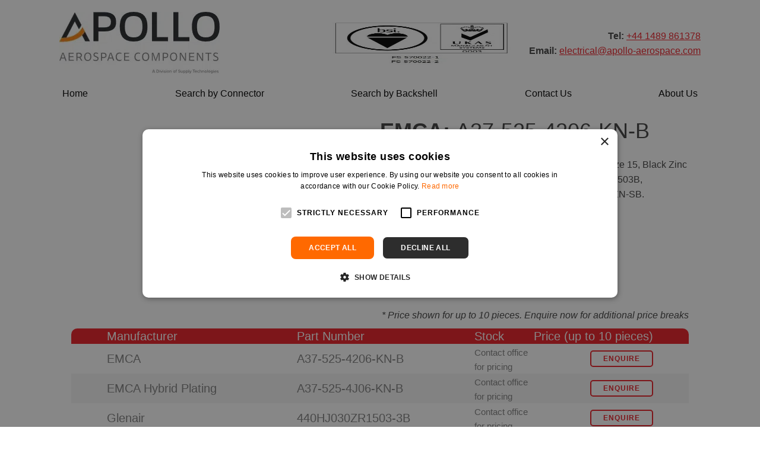

--- FILE ---
content_type: text/html; charset=utf-8
request_url: https://www.google.com/recaptcha/api2/anchor?ar=1&k=6LdvIt4cAAAAAIxPky6yU21FMVEsVLq5h-Fyj2Pk&co=aHR0cHM6Ly93d3cuY29ubmVjdG9yYmFja3NoZWxscy5jb206NDQz&hl=en&v=PoyoqOPhxBO7pBk68S4YbpHZ&theme=light&size=normal&anchor-ms=20000&execute-ms=30000&cb=ukelarr08qu0
body_size: 49499
content:
<!DOCTYPE HTML><html dir="ltr" lang="en"><head><meta http-equiv="Content-Type" content="text/html; charset=UTF-8">
<meta http-equiv="X-UA-Compatible" content="IE=edge">
<title>reCAPTCHA</title>
<style type="text/css">
/* cyrillic-ext */
@font-face {
  font-family: 'Roboto';
  font-style: normal;
  font-weight: 400;
  font-stretch: 100%;
  src: url(//fonts.gstatic.com/s/roboto/v48/KFO7CnqEu92Fr1ME7kSn66aGLdTylUAMa3GUBHMdazTgWw.woff2) format('woff2');
  unicode-range: U+0460-052F, U+1C80-1C8A, U+20B4, U+2DE0-2DFF, U+A640-A69F, U+FE2E-FE2F;
}
/* cyrillic */
@font-face {
  font-family: 'Roboto';
  font-style: normal;
  font-weight: 400;
  font-stretch: 100%;
  src: url(//fonts.gstatic.com/s/roboto/v48/KFO7CnqEu92Fr1ME7kSn66aGLdTylUAMa3iUBHMdazTgWw.woff2) format('woff2');
  unicode-range: U+0301, U+0400-045F, U+0490-0491, U+04B0-04B1, U+2116;
}
/* greek-ext */
@font-face {
  font-family: 'Roboto';
  font-style: normal;
  font-weight: 400;
  font-stretch: 100%;
  src: url(//fonts.gstatic.com/s/roboto/v48/KFO7CnqEu92Fr1ME7kSn66aGLdTylUAMa3CUBHMdazTgWw.woff2) format('woff2');
  unicode-range: U+1F00-1FFF;
}
/* greek */
@font-face {
  font-family: 'Roboto';
  font-style: normal;
  font-weight: 400;
  font-stretch: 100%;
  src: url(//fonts.gstatic.com/s/roboto/v48/KFO7CnqEu92Fr1ME7kSn66aGLdTylUAMa3-UBHMdazTgWw.woff2) format('woff2');
  unicode-range: U+0370-0377, U+037A-037F, U+0384-038A, U+038C, U+038E-03A1, U+03A3-03FF;
}
/* math */
@font-face {
  font-family: 'Roboto';
  font-style: normal;
  font-weight: 400;
  font-stretch: 100%;
  src: url(//fonts.gstatic.com/s/roboto/v48/KFO7CnqEu92Fr1ME7kSn66aGLdTylUAMawCUBHMdazTgWw.woff2) format('woff2');
  unicode-range: U+0302-0303, U+0305, U+0307-0308, U+0310, U+0312, U+0315, U+031A, U+0326-0327, U+032C, U+032F-0330, U+0332-0333, U+0338, U+033A, U+0346, U+034D, U+0391-03A1, U+03A3-03A9, U+03B1-03C9, U+03D1, U+03D5-03D6, U+03F0-03F1, U+03F4-03F5, U+2016-2017, U+2034-2038, U+203C, U+2040, U+2043, U+2047, U+2050, U+2057, U+205F, U+2070-2071, U+2074-208E, U+2090-209C, U+20D0-20DC, U+20E1, U+20E5-20EF, U+2100-2112, U+2114-2115, U+2117-2121, U+2123-214F, U+2190, U+2192, U+2194-21AE, U+21B0-21E5, U+21F1-21F2, U+21F4-2211, U+2213-2214, U+2216-22FF, U+2308-230B, U+2310, U+2319, U+231C-2321, U+2336-237A, U+237C, U+2395, U+239B-23B7, U+23D0, U+23DC-23E1, U+2474-2475, U+25AF, U+25B3, U+25B7, U+25BD, U+25C1, U+25CA, U+25CC, U+25FB, U+266D-266F, U+27C0-27FF, U+2900-2AFF, U+2B0E-2B11, U+2B30-2B4C, U+2BFE, U+3030, U+FF5B, U+FF5D, U+1D400-1D7FF, U+1EE00-1EEFF;
}
/* symbols */
@font-face {
  font-family: 'Roboto';
  font-style: normal;
  font-weight: 400;
  font-stretch: 100%;
  src: url(//fonts.gstatic.com/s/roboto/v48/KFO7CnqEu92Fr1ME7kSn66aGLdTylUAMaxKUBHMdazTgWw.woff2) format('woff2');
  unicode-range: U+0001-000C, U+000E-001F, U+007F-009F, U+20DD-20E0, U+20E2-20E4, U+2150-218F, U+2190, U+2192, U+2194-2199, U+21AF, U+21E6-21F0, U+21F3, U+2218-2219, U+2299, U+22C4-22C6, U+2300-243F, U+2440-244A, U+2460-24FF, U+25A0-27BF, U+2800-28FF, U+2921-2922, U+2981, U+29BF, U+29EB, U+2B00-2BFF, U+4DC0-4DFF, U+FFF9-FFFB, U+10140-1018E, U+10190-1019C, U+101A0, U+101D0-101FD, U+102E0-102FB, U+10E60-10E7E, U+1D2C0-1D2D3, U+1D2E0-1D37F, U+1F000-1F0FF, U+1F100-1F1AD, U+1F1E6-1F1FF, U+1F30D-1F30F, U+1F315, U+1F31C, U+1F31E, U+1F320-1F32C, U+1F336, U+1F378, U+1F37D, U+1F382, U+1F393-1F39F, U+1F3A7-1F3A8, U+1F3AC-1F3AF, U+1F3C2, U+1F3C4-1F3C6, U+1F3CA-1F3CE, U+1F3D4-1F3E0, U+1F3ED, U+1F3F1-1F3F3, U+1F3F5-1F3F7, U+1F408, U+1F415, U+1F41F, U+1F426, U+1F43F, U+1F441-1F442, U+1F444, U+1F446-1F449, U+1F44C-1F44E, U+1F453, U+1F46A, U+1F47D, U+1F4A3, U+1F4B0, U+1F4B3, U+1F4B9, U+1F4BB, U+1F4BF, U+1F4C8-1F4CB, U+1F4D6, U+1F4DA, U+1F4DF, U+1F4E3-1F4E6, U+1F4EA-1F4ED, U+1F4F7, U+1F4F9-1F4FB, U+1F4FD-1F4FE, U+1F503, U+1F507-1F50B, U+1F50D, U+1F512-1F513, U+1F53E-1F54A, U+1F54F-1F5FA, U+1F610, U+1F650-1F67F, U+1F687, U+1F68D, U+1F691, U+1F694, U+1F698, U+1F6AD, U+1F6B2, U+1F6B9-1F6BA, U+1F6BC, U+1F6C6-1F6CF, U+1F6D3-1F6D7, U+1F6E0-1F6EA, U+1F6F0-1F6F3, U+1F6F7-1F6FC, U+1F700-1F7FF, U+1F800-1F80B, U+1F810-1F847, U+1F850-1F859, U+1F860-1F887, U+1F890-1F8AD, U+1F8B0-1F8BB, U+1F8C0-1F8C1, U+1F900-1F90B, U+1F93B, U+1F946, U+1F984, U+1F996, U+1F9E9, U+1FA00-1FA6F, U+1FA70-1FA7C, U+1FA80-1FA89, U+1FA8F-1FAC6, U+1FACE-1FADC, U+1FADF-1FAE9, U+1FAF0-1FAF8, U+1FB00-1FBFF;
}
/* vietnamese */
@font-face {
  font-family: 'Roboto';
  font-style: normal;
  font-weight: 400;
  font-stretch: 100%;
  src: url(//fonts.gstatic.com/s/roboto/v48/KFO7CnqEu92Fr1ME7kSn66aGLdTylUAMa3OUBHMdazTgWw.woff2) format('woff2');
  unicode-range: U+0102-0103, U+0110-0111, U+0128-0129, U+0168-0169, U+01A0-01A1, U+01AF-01B0, U+0300-0301, U+0303-0304, U+0308-0309, U+0323, U+0329, U+1EA0-1EF9, U+20AB;
}
/* latin-ext */
@font-face {
  font-family: 'Roboto';
  font-style: normal;
  font-weight: 400;
  font-stretch: 100%;
  src: url(//fonts.gstatic.com/s/roboto/v48/KFO7CnqEu92Fr1ME7kSn66aGLdTylUAMa3KUBHMdazTgWw.woff2) format('woff2');
  unicode-range: U+0100-02BA, U+02BD-02C5, U+02C7-02CC, U+02CE-02D7, U+02DD-02FF, U+0304, U+0308, U+0329, U+1D00-1DBF, U+1E00-1E9F, U+1EF2-1EFF, U+2020, U+20A0-20AB, U+20AD-20C0, U+2113, U+2C60-2C7F, U+A720-A7FF;
}
/* latin */
@font-face {
  font-family: 'Roboto';
  font-style: normal;
  font-weight: 400;
  font-stretch: 100%;
  src: url(//fonts.gstatic.com/s/roboto/v48/KFO7CnqEu92Fr1ME7kSn66aGLdTylUAMa3yUBHMdazQ.woff2) format('woff2');
  unicode-range: U+0000-00FF, U+0131, U+0152-0153, U+02BB-02BC, U+02C6, U+02DA, U+02DC, U+0304, U+0308, U+0329, U+2000-206F, U+20AC, U+2122, U+2191, U+2193, U+2212, U+2215, U+FEFF, U+FFFD;
}
/* cyrillic-ext */
@font-face {
  font-family: 'Roboto';
  font-style: normal;
  font-weight: 500;
  font-stretch: 100%;
  src: url(//fonts.gstatic.com/s/roboto/v48/KFO7CnqEu92Fr1ME7kSn66aGLdTylUAMa3GUBHMdazTgWw.woff2) format('woff2');
  unicode-range: U+0460-052F, U+1C80-1C8A, U+20B4, U+2DE0-2DFF, U+A640-A69F, U+FE2E-FE2F;
}
/* cyrillic */
@font-face {
  font-family: 'Roboto';
  font-style: normal;
  font-weight: 500;
  font-stretch: 100%;
  src: url(//fonts.gstatic.com/s/roboto/v48/KFO7CnqEu92Fr1ME7kSn66aGLdTylUAMa3iUBHMdazTgWw.woff2) format('woff2');
  unicode-range: U+0301, U+0400-045F, U+0490-0491, U+04B0-04B1, U+2116;
}
/* greek-ext */
@font-face {
  font-family: 'Roboto';
  font-style: normal;
  font-weight: 500;
  font-stretch: 100%;
  src: url(//fonts.gstatic.com/s/roboto/v48/KFO7CnqEu92Fr1ME7kSn66aGLdTylUAMa3CUBHMdazTgWw.woff2) format('woff2');
  unicode-range: U+1F00-1FFF;
}
/* greek */
@font-face {
  font-family: 'Roboto';
  font-style: normal;
  font-weight: 500;
  font-stretch: 100%;
  src: url(//fonts.gstatic.com/s/roboto/v48/KFO7CnqEu92Fr1ME7kSn66aGLdTylUAMa3-UBHMdazTgWw.woff2) format('woff2');
  unicode-range: U+0370-0377, U+037A-037F, U+0384-038A, U+038C, U+038E-03A1, U+03A3-03FF;
}
/* math */
@font-face {
  font-family: 'Roboto';
  font-style: normal;
  font-weight: 500;
  font-stretch: 100%;
  src: url(//fonts.gstatic.com/s/roboto/v48/KFO7CnqEu92Fr1ME7kSn66aGLdTylUAMawCUBHMdazTgWw.woff2) format('woff2');
  unicode-range: U+0302-0303, U+0305, U+0307-0308, U+0310, U+0312, U+0315, U+031A, U+0326-0327, U+032C, U+032F-0330, U+0332-0333, U+0338, U+033A, U+0346, U+034D, U+0391-03A1, U+03A3-03A9, U+03B1-03C9, U+03D1, U+03D5-03D6, U+03F0-03F1, U+03F4-03F5, U+2016-2017, U+2034-2038, U+203C, U+2040, U+2043, U+2047, U+2050, U+2057, U+205F, U+2070-2071, U+2074-208E, U+2090-209C, U+20D0-20DC, U+20E1, U+20E5-20EF, U+2100-2112, U+2114-2115, U+2117-2121, U+2123-214F, U+2190, U+2192, U+2194-21AE, U+21B0-21E5, U+21F1-21F2, U+21F4-2211, U+2213-2214, U+2216-22FF, U+2308-230B, U+2310, U+2319, U+231C-2321, U+2336-237A, U+237C, U+2395, U+239B-23B7, U+23D0, U+23DC-23E1, U+2474-2475, U+25AF, U+25B3, U+25B7, U+25BD, U+25C1, U+25CA, U+25CC, U+25FB, U+266D-266F, U+27C0-27FF, U+2900-2AFF, U+2B0E-2B11, U+2B30-2B4C, U+2BFE, U+3030, U+FF5B, U+FF5D, U+1D400-1D7FF, U+1EE00-1EEFF;
}
/* symbols */
@font-face {
  font-family: 'Roboto';
  font-style: normal;
  font-weight: 500;
  font-stretch: 100%;
  src: url(//fonts.gstatic.com/s/roboto/v48/KFO7CnqEu92Fr1ME7kSn66aGLdTylUAMaxKUBHMdazTgWw.woff2) format('woff2');
  unicode-range: U+0001-000C, U+000E-001F, U+007F-009F, U+20DD-20E0, U+20E2-20E4, U+2150-218F, U+2190, U+2192, U+2194-2199, U+21AF, U+21E6-21F0, U+21F3, U+2218-2219, U+2299, U+22C4-22C6, U+2300-243F, U+2440-244A, U+2460-24FF, U+25A0-27BF, U+2800-28FF, U+2921-2922, U+2981, U+29BF, U+29EB, U+2B00-2BFF, U+4DC0-4DFF, U+FFF9-FFFB, U+10140-1018E, U+10190-1019C, U+101A0, U+101D0-101FD, U+102E0-102FB, U+10E60-10E7E, U+1D2C0-1D2D3, U+1D2E0-1D37F, U+1F000-1F0FF, U+1F100-1F1AD, U+1F1E6-1F1FF, U+1F30D-1F30F, U+1F315, U+1F31C, U+1F31E, U+1F320-1F32C, U+1F336, U+1F378, U+1F37D, U+1F382, U+1F393-1F39F, U+1F3A7-1F3A8, U+1F3AC-1F3AF, U+1F3C2, U+1F3C4-1F3C6, U+1F3CA-1F3CE, U+1F3D4-1F3E0, U+1F3ED, U+1F3F1-1F3F3, U+1F3F5-1F3F7, U+1F408, U+1F415, U+1F41F, U+1F426, U+1F43F, U+1F441-1F442, U+1F444, U+1F446-1F449, U+1F44C-1F44E, U+1F453, U+1F46A, U+1F47D, U+1F4A3, U+1F4B0, U+1F4B3, U+1F4B9, U+1F4BB, U+1F4BF, U+1F4C8-1F4CB, U+1F4D6, U+1F4DA, U+1F4DF, U+1F4E3-1F4E6, U+1F4EA-1F4ED, U+1F4F7, U+1F4F9-1F4FB, U+1F4FD-1F4FE, U+1F503, U+1F507-1F50B, U+1F50D, U+1F512-1F513, U+1F53E-1F54A, U+1F54F-1F5FA, U+1F610, U+1F650-1F67F, U+1F687, U+1F68D, U+1F691, U+1F694, U+1F698, U+1F6AD, U+1F6B2, U+1F6B9-1F6BA, U+1F6BC, U+1F6C6-1F6CF, U+1F6D3-1F6D7, U+1F6E0-1F6EA, U+1F6F0-1F6F3, U+1F6F7-1F6FC, U+1F700-1F7FF, U+1F800-1F80B, U+1F810-1F847, U+1F850-1F859, U+1F860-1F887, U+1F890-1F8AD, U+1F8B0-1F8BB, U+1F8C0-1F8C1, U+1F900-1F90B, U+1F93B, U+1F946, U+1F984, U+1F996, U+1F9E9, U+1FA00-1FA6F, U+1FA70-1FA7C, U+1FA80-1FA89, U+1FA8F-1FAC6, U+1FACE-1FADC, U+1FADF-1FAE9, U+1FAF0-1FAF8, U+1FB00-1FBFF;
}
/* vietnamese */
@font-face {
  font-family: 'Roboto';
  font-style: normal;
  font-weight: 500;
  font-stretch: 100%;
  src: url(//fonts.gstatic.com/s/roboto/v48/KFO7CnqEu92Fr1ME7kSn66aGLdTylUAMa3OUBHMdazTgWw.woff2) format('woff2');
  unicode-range: U+0102-0103, U+0110-0111, U+0128-0129, U+0168-0169, U+01A0-01A1, U+01AF-01B0, U+0300-0301, U+0303-0304, U+0308-0309, U+0323, U+0329, U+1EA0-1EF9, U+20AB;
}
/* latin-ext */
@font-face {
  font-family: 'Roboto';
  font-style: normal;
  font-weight: 500;
  font-stretch: 100%;
  src: url(//fonts.gstatic.com/s/roboto/v48/KFO7CnqEu92Fr1ME7kSn66aGLdTylUAMa3KUBHMdazTgWw.woff2) format('woff2');
  unicode-range: U+0100-02BA, U+02BD-02C5, U+02C7-02CC, U+02CE-02D7, U+02DD-02FF, U+0304, U+0308, U+0329, U+1D00-1DBF, U+1E00-1E9F, U+1EF2-1EFF, U+2020, U+20A0-20AB, U+20AD-20C0, U+2113, U+2C60-2C7F, U+A720-A7FF;
}
/* latin */
@font-face {
  font-family: 'Roboto';
  font-style: normal;
  font-weight: 500;
  font-stretch: 100%;
  src: url(//fonts.gstatic.com/s/roboto/v48/KFO7CnqEu92Fr1ME7kSn66aGLdTylUAMa3yUBHMdazQ.woff2) format('woff2');
  unicode-range: U+0000-00FF, U+0131, U+0152-0153, U+02BB-02BC, U+02C6, U+02DA, U+02DC, U+0304, U+0308, U+0329, U+2000-206F, U+20AC, U+2122, U+2191, U+2193, U+2212, U+2215, U+FEFF, U+FFFD;
}
/* cyrillic-ext */
@font-face {
  font-family: 'Roboto';
  font-style: normal;
  font-weight: 900;
  font-stretch: 100%;
  src: url(//fonts.gstatic.com/s/roboto/v48/KFO7CnqEu92Fr1ME7kSn66aGLdTylUAMa3GUBHMdazTgWw.woff2) format('woff2');
  unicode-range: U+0460-052F, U+1C80-1C8A, U+20B4, U+2DE0-2DFF, U+A640-A69F, U+FE2E-FE2F;
}
/* cyrillic */
@font-face {
  font-family: 'Roboto';
  font-style: normal;
  font-weight: 900;
  font-stretch: 100%;
  src: url(//fonts.gstatic.com/s/roboto/v48/KFO7CnqEu92Fr1ME7kSn66aGLdTylUAMa3iUBHMdazTgWw.woff2) format('woff2');
  unicode-range: U+0301, U+0400-045F, U+0490-0491, U+04B0-04B1, U+2116;
}
/* greek-ext */
@font-face {
  font-family: 'Roboto';
  font-style: normal;
  font-weight: 900;
  font-stretch: 100%;
  src: url(//fonts.gstatic.com/s/roboto/v48/KFO7CnqEu92Fr1ME7kSn66aGLdTylUAMa3CUBHMdazTgWw.woff2) format('woff2');
  unicode-range: U+1F00-1FFF;
}
/* greek */
@font-face {
  font-family: 'Roboto';
  font-style: normal;
  font-weight: 900;
  font-stretch: 100%;
  src: url(//fonts.gstatic.com/s/roboto/v48/KFO7CnqEu92Fr1ME7kSn66aGLdTylUAMa3-UBHMdazTgWw.woff2) format('woff2');
  unicode-range: U+0370-0377, U+037A-037F, U+0384-038A, U+038C, U+038E-03A1, U+03A3-03FF;
}
/* math */
@font-face {
  font-family: 'Roboto';
  font-style: normal;
  font-weight: 900;
  font-stretch: 100%;
  src: url(//fonts.gstatic.com/s/roboto/v48/KFO7CnqEu92Fr1ME7kSn66aGLdTylUAMawCUBHMdazTgWw.woff2) format('woff2');
  unicode-range: U+0302-0303, U+0305, U+0307-0308, U+0310, U+0312, U+0315, U+031A, U+0326-0327, U+032C, U+032F-0330, U+0332-0333, U+0338, U+033A, U+0346, U+034D, U+0391-03A1, U+03A3-03A9, U+03B1-03C9, U+03D1, U+03D5-03D6, U+03F0-03F1, U+03F4-03F5, U+2016-2017, U+2034-2038, U+203C, U+2040, U+2043, U+2047, U+2050, U+2057, U+205F, U+2070-2071, U+2074-208E, U+2090-209C, U+20D0-20DC, U+20E1, U+20E5-20EF, U+2100-2112, U+2114-2115, U+2117-2121, U+2123-214F, U+2190, U+2192, U+2194-21AE, U+21B0-21E5, U+21F1-21F2, U+21F4-2211, U+2213-2214, U+2216-22FF, U+2308-230B, U+2310, U+2319, U+231C-2321, U+2336-237A, U+237C, U+2395, U+239B-23B7, U+23D0, U+23DC-23E1, U+2474-2475, U+25AF, U+25B3, U+25B7, U+25BD, U+25C1, U+25CA, U+25CC, U+25FB, U+266D-266F, U+27C0-27FF, U+2900-2AFF, U+2B0E-2B11, U+2B30-2B4C, U+2BFE, U+3030, U+FF5B, U+FF5D, U+1D400-1D7FF, U+1EE00-1EEFF;
}
/* symbols */
@font-face {
  font-family: 'Roboto';
  font-style: normal;
  font-weight: 900;
  font-stretch: 100%;
  src: url(//fonts.gstatic.com/s/roboto/v48/KFO7CnqEu92Fr1ME7kSn66aGLdTylUAMaxKUBHMdazTgWw.woff2) format('woff2');
  unicode-range: U+0001-000C, U+000E-001F, U+007F-009F, U+20DD-20E0, U+20E2-20E4, U+2150-218F, U+2190, U+2192, U+2194-2199, U+21AF, U+21E6-21F0, U+21F3, U+2218-2219, U+2299, U+22C4-22C6, U+2300-243F, U+2440-244A, U+2460-24FF, U+25A0-27BF, U+2800-28FF, U+2921-2922, U+2981, U+29BF, U+29EB, U+2B00-2BFF, U+4DC0-4DFF, U+FFF9-FFFB, U+10140-1018E, U+10190-1019C, U+101A0, U+101D0-101FD, U+102E0-102FB, U+10E60-10E7E, U+1D2C0-1D2D3, U+1D2E0-1D37F, U+1F000-1F0FF, U+1F100-1F1AD, U+1F1E6-1F1FF, U+1F30D-1F30F, U+1F315, U+1F31C, U+1F31E, U+1F320-1F32C, U+1F336, U+1F378, U+1F37D, U+1F382, U+1F393-1F39F, U+1F3A7-1F3A8, U+1F3AC-1F3AF, U+1F3C2, U+1F3C4-1F3C6, U+1F3CA-1F3CE, U+1F3D4-1F3E0, U+1F3ED, U+1F3F1-1F3F3, U+1F3F5-1F3F7, U+1F408, U+1F415, U+1F41F, U+1F426, U+1F43F, U+1F441-1F442, U+1F444, U+1F446-1F449, U+1F44C-1F44E, U+1F453, U+1F46A, U+1F47D, U+1F4A3, U+1F4B0, U+1F4B3, U+1F4B9, U+1F4BB, U+1F4BF, U+1F4C8-1F4CB, U+1F4D6, U+1F4DA, U+1F4DF, U+1F4E3-1F4E6, U+1F4EA-1F4ED, U+1F4F7, U+1F4F9-1F4FB, U+1F4FD-1F4FE, U+1F503, U+1F507-1F50B, U+1F50D, U+1F512-1F513, U+1F53E-1F54A, U+1F54F-1F5FA, U+1F610, U+1F650-1F67F, U+1F687, U+1F68D, U+1F691, U+1F694, U+1F698, U+1F6AD, U+1F6B2, U+1F6B9-1F6BA, U+1F6BC, U+1F6C6-1F6CF, U+1F6D3-1F6D7, U+1F6E0-1F6EA, U+1F6F0-1F6F3, U+1F6F7-1F6FC, U+1F700-1F7FF, U+1F800-1F80B, U+1F810-1F847, U+1F850-1F859, U+1F860-1F887, U+1F890-1F8AD, U+1F8B0-1F8BB, U+1F8C0-1F8C1, U+1F900-1F90B, U+1F93B, U+1F946, U+1F984, U+1F996, U+1F9E9, U+1FA00-1FA6F, U+1FA70-1FA7C, U+1FA80-1FA89, U+1FA8F-1FAC6, U+1FACE-1FADC, U+1FADF-1FAE9, U+1FAF0-1FAF8, U+1FB00-1FBFF;
}
/* vietnamese */
@font-face {
  font-family: 'Roboto';
  font-style: normal;
  font-weight: 900;
  font-stretch: 100%;
  src: url(//fonts.gstatic.com/s/roboto/v48/KFO7CnqEu92Fr1ME7kSn66aGLdTylUAMa3OUBHMdazTgWw.woff2) format('woff2');
  unicode-range: U+0102-0103, U+0110-0111, U+0128-0129, U+0168-0169, U+01A0-01A1, U+01AF-01B0, U+0300-0301, U+0303-0304, U+0308-0309, U+0323, U+0329, U+1EA0-1EF9, U+20AB;
}
/* latin-ext */
@font-face {
  font-family: 'Roboto';
  font-style: normal;
  font-weight: 900;
  font-stretch: 100%;
  src: url(//fonts.gstatic.com/s/roboto/v48/KFO7CnqEu92Fr1ME7kSn66aGLdTylUAMa3KUBHMdazTgWw.woff2) format('woff2');
  unicode-range: U+0100-02BA, U+02BD-02C5, U+02C7-02CC, U+02CE-02D7, U+02DD-02FF, U+0304, U+0308, U+0329, U+1D00-1DBF, U+1E00-1E9F, U+1EF2-1EFF, U+2020, U+20A0-20AB, U+20AD-20C0, U+2113, U+2C60-2C7F, U+A720-A7FF;
}
/* latin */
@font-face {
  font-family: 'Roboto';
  font-style: normal;
  font-weight: 900;
  font-stretch: 100%;
  src: url(//fonts.gstatic.com/s/roboto/v48/KFO7CnqEu92Fr1ME7kSn66aGLdTylUAMa3yUBHMdazQ.woff2) format('woff2');
  unicode-range: U+0000-00FF, U+0131, U+0152-0153, U+02BB-02BC, U+02C6, U+02DA, U+02DC, U+0304, U+0308, U+0329, U+2000-206F, U+20AC, U+2122, U+2191, U+2193, U+2212, U+2215, U+FEFF, U+FFFD;
}

</style>
<link rel="stylesheet" type="text/css" href="https://www.gstatic.com/recaptcha/releases/PoyoqOPhxBO7pBk68S4YbpHZ/styles__ltr.css">
<script nonce="_dBSlRh8YyJD4SE3vnCOxA" type="text/javascript">window['__recaptcha_api'] = 'https://www.google.com/recaptcha/api2/';</script>
<script type="text/javascript" src="https://www.gstatic.com/recaptcha/releases/PoyoqOPhxBO7pBk68S4YbpHZ/recaptcha__en.js" nonce="_dBSlRh8YyJD4SE3vnCOxA">
      
    </script></head>
<body><div id="rc-anchor-alert" class="rc-anchor-alert"></div>
<input type="hidden" id="recaptcha-token" value="[base64]">
<script type="text/javascript" nonce="_dBSlRh8YyJD4SE3vnCOxA">
      recaptcha.anchor.Main.init("[\x22ainput\x22,[\x22bgdata\x22,\x22\x22,\[base64]/[base64]/[base64]/[base64]/[base64]/[base64]/KGcoTywyNTMsTy5PKSxVRyhPLEMpKTpnKE8sMjUzLEMpLE8pKSxsKSksTykpfSxieT1mdW5jdGlvbihDLE8sdSxsKXtmb3IobD0odT1SKEMpLDApO08+MDtPLS0pbD1sPDw4fFooQyk7ZyhDLHUsbCl9LFVHPWZ1bmN0aW9uKEMsTyl7Qy5pLmxlbmd0aD4xMDQ/[base64]/[base64]/[base64]/[base64]/[base64]/[base64]/[base64]\\u003d\x22,\[base64]\x22,\x22wpbDnsK7wpXDksKAwrXCl15uNxzCl8OIfcKmKHN3woJAwq/ChMKZw43DoyzCksKgwpPDhwtuAVMBJFLCoUPDpsOYw51swrU1E8KdwrrCicOAw4sHw7tBw44qwrxkwqxWMcOgCMKtJ8OOXcK/w5krHMO7UMOLwq3DtzzCjMOZKErCscOgw6Fnwptue2NMXRjDhntDwr7Cp8OSdWU/wpfCkCHDoDwdT8KhQ09FYiUQEcKQZUdBFMOFIMOXYFzDj8OxU2HDmMKMwq5NdWnCh8K8wrjDp0/Dt23DsmZOw7fCqMK6MsOKVcKiYU3Dj8OrfsOHwobCjArCqQtuwqLCvsKsw6/ChWPDtz3DhsOQGsKcBUJOJ8KPw4XDucK0woU5w7zDi8OidsOnw4pwwowkcT/DhcKSw4YhXyJXwoJSOhjCqy7CgC3ChBl3w5ANXsKIwqPDohp2wrF0OXPDhTrCl8KFHVFzw7E3VMKhwrkkRMKRw7MCB13ChVrDvBBCwrfDqMKow6MYw4d9DAXDrMOTw6DDsxM4wqnCqj/[base64]/Dg8O+w7JIC8Kkw7p7acOJSx3CjVXCqlfCihrCjgrCuztrTMOHbcOow7MHORgBJMKkwrjClAwrU8KRw7V0DcKXHcOFwp4dwoc9wqQ3w5fDt0TCgcOHeMKCLcOcBi/DuMKBwqRdOUbDg35Hw7dUw4LDnlsBw6IDe1VOSVPClyA3BcKTJMKFw5JqQ8Ouw5XCgMOIwqEpIwbCmMKCw4rDncKTWcK4CwNwLmMtwroZw7cjw59iwrzCuQ/CvMKfw5EswqZ0PMOTKw3Cgx1MwrrCocOswo3CgSPCp0UQesK3YMKMFMOjd8KRJU/CngczOSs+QmbDjhtrwqbCjsOkY8Kpw6oAXMOsNsKpAMKNTlhnQSRPBj/DsHI8wpRpw6vDo3Fqf8Kiw5fDpcOBE8KMw4xBInUXOcOSwqvChBrDtRrClMOmWHdRwqoewqJ3ecK5ZC7ChsOrw6DCgSXCgH5kw4fDmFfDlSrCpzFRwr/DvMOmwrkIw4obecKGOk7Cq8KOJsOFwo3Dpysewp/DrsKuNSkSUMO/[base64]/D8OGJcKnH8K7wofDr8K+JC9NwpDCsMOMQ2AIGcK5AxXCvkEPw5VqaWdeQMOxRGjDpXjCu8O2I8OKWS3CpHwXMsKhOMK3wozChm5dScO6woLCh8KPw5HDqxZaw5FVN8Ozw746JUHCoxlMXVpzw7Y6wrwFS8O/[base64]/DoBnDjMKbLsK+YgcOwo4RSQnCqXh+wqsbw4/DksKbK2fCslTDr8KtcsKwPMOAw64ZfMOKAcKBakvDqA9nK8OAwr/CkTNSw63DmMOXUMKUesKCE19dw5c2w40iw4kZCnQLXWDCgDHCjsOMLik9w7DDrsO3wrLCvC1Qw6gRwqnDrDbDtyVTwqLDvcO8VcOFIsOywodzAcKQw45PwrHDssO1X0UCJsO8MsK6wpDDlHgLwogDworCnDLDsV1GCcO0w5gSw5wnDWfCp8K8WGrCp2FwRcOeIljDqG/ChWDDmRFvPcKCMsKtw7LDucK9w5vDv8KtQ8Kew57CkkDDsmzDiDBiwrdmw5JBwpN3IcKSw6rDkMONMcKtwqTChTfClMKpasO2wqbCo8OuwoDCl8Kaw6Jnwpsrw4cnZSvCg1LDt3QXcsKIXMKdUcKYw6nDgiFlw7BOZhPCjgBcw7gQFlnDq8KHwp/CuMKdwpLDgVNIw6bCo8KSO8OAw4huw60/[base64]/DhEZlwpDDkcKCwqMZIsOPV1bCu8Klb1bCnFFqR8OQLsK1wpzDucK2RMK4HMOgIVBuwrTCvMKEwr3DnMKkGQrDi8OUw6teHsK7w7bDjMKsw7JrOCDCpMKvJjMUbA3DscOhw57CpMKjaHAATsKTBcO3wpUpwpM/VVvDlcOBwpAkwqnCj0bDmm3Dl8KPZMKNTTYXO8O0woxRwrPDmB3DtcOlUsOMcS/DoMKaYcKkw54udCA4J2BQasOmU0XDocOnRcO5w4TDtMOCKsO2w5NMwrPCqsKsw6ARw5AmHcO0NS15w7ddQcOnw7FgwoIQwobDsMKDwo7DjCPCmcKjQMKXMm5LK0FyXMO5R8O+w5JGw4/Dp8K4wpbCkMKiw63CsVp8dxM5Oit/eAA+w7fCj8KALMOQWyfCiVTDtMOdwq3DkETDoMK9wqF1Cj3DrAtrwpNwO8O2wqEkwpJ/P2rDh8OcSMOfw71Ufx9Fw5HCtsOlMCLCvMKjw5PDrVjDmsK6Ljs1wqtPw5kwR8OmwowGbnHCgzB+w5YcAcKiJinDuWTDty7CrQIZCcK0LMOQacOnIsKHY8ODw4tQL30vKGDCqsOzY2nDn8Kew4HCoC7Cv8Okw79Sby/Dh0rCs3BEwq8vJ8KCQ8OKw6JXQVBHb8O6wrl+EcKrdB7DonnDpxt5NjEiVMKfwp94ZcKdwp9Vwq93w5DCgGtbwrhUcBPDh8ODWsOwJF3DtFVGW3jDtUrDnMOBUsOWMhg7SnvCp8OrwqbDhxrCswQcwo/Cu33CssKQw6fDu8OFNcKCw4fDqcO6Qw06HMOpw5/DvEVpw4zDvU/Dg8KwJELDgQxOE09nw4LCqXvCsMKiwoLDtjBywpMNw4l3wrUSaVrDgifDjMKLw53Dm8O1RMK5QnU7RTrCn8OOPTnDuAgGw5rDqi0Qw547MWJKZgRTwrjCqcKqIBQZwo/CkVcfwo0KwoLCo8KAYBLDssOtwq7DkmnDgD4Fw4fCj8KEFcKNwovCmMOtw5BEwoVmJ8OaEsKaFsOjwr7Ct8Knw5HDhmTCpR3CtsObYcKlw7zCgsKLTcKmwoAmRzDCuzDDmXd5wpXCvClQwr/DhsOqc8O+V8OOPCfDqmbCssO4E8OywqUqwonCocKvw5PCthMyPsOdU1fCj23DjATChXfDolwnwrYGLcK9w47Cm8KEwqRUVVLCulFfFFjDkcOoS8KdYTMew6YPe8OCT8OPwpjCvsOEBhDDtMKEw5TDt3FNw6LCksOuP8OqaMOuJh/CkcO1bsO9cSsDw6YwwqrClcO6fsKeO8ONwpjClyvCmFolw7nDnETDqiN/wp/CqQ4Nw4hpUHk4w4UBw6FRC0DDnh/[base64]/DmcKUe8O0KcOnwoHDpXN3AlHDpRTDsMOfwpbDn0HDgsKUAWbCi8Obw6Z5BCzCrjTDogPCo3XCqTMswrLDoFpAM2Q1U8OsQAJHBHvCvsKiGWMTQMOANcO7wo4qw5NlVsKuT3c5wonCssKwMQ/DrcK1LMKyw48NwrwvIjhZwo7DqSPDvRVsw49cw7U7GcOwwptCbyfCmMKAPFExw4HDtMKuw7vDtcOEwqjDn37DmBPCnlDDkWvDkMK/UVXCtVMcO8K0w5JWw7PCj0nDt8KmOmTDlVDDvMO+dMOMOsKYwq3ClwcTwr42w4wYIsKLw4lTwprCpUPDvsKZKU/CjQE2R8OQTHrDgRMDGVxeWsKzwrLCqMOgw5xnH0LCksKzSyRAw7c4NWfDgGzCocOPRMK2SsOoH8KkwrPDiVfDrw7CpsOTw4dbw5cnCcKtwpXDtSPDqHvCpHDDg2nCl3fCjk7DshsDZHvDjCA9SxoDMsKsVwzDm8OVw6TDn8KSwoF6w6wyw6rDtBXCt2d7RsKiFDc0UC/CicOVCzDDvsO1w67Dvix3ZV/[base64]/[base64]/CpcKEAsOAIcOiwrV/NsKUwoUiw7XClMOrwph2wrsIwqTDrSU9YD3DucKJSsKMwp3Co8KXGcKTJcO4EUrCssK+w5/ClD9CwqLDkcKKJMOCw5QQBsOVw5DCugF7AUQPwowZSiTDtXZ/w6DCqMKIwps1wonDkcKTwo/CkMKGT0vChkfDhRrDpcKUwqcfN8KwAMK+wphnPEzCvELCoUcbwpRwMj7CvcKEw4jDphEuJDBAwq8ZwpZ2wps7OTTDpV3ConJBwpNXw4YKw6Z5w7PDinvDm8Kswr/[base64]/DmjjDpR8LCV7DocOswokwwpNkJsK0w7XCksKEwrDDh8OswrTCu8KBMMObwrPCsSPCocONwpcKfMKOB2B0w6bCusO8w4zCow7Dsz5bw5XDngwCw5JpwrnCrsOoKVLChsOdw5QJwrzCiWUURSnClW3Cq8Kyw5fCvMO/OMKxw6ByOMOzw67Di8OcVBbDklvCoH92wo7DnQvCssKXCioeNE/CicOHXcK8cjXCjS/Du8OcwoUXw7jCpR3DoDV1w4nDujrCthDCncKQY8KZw5TCgUIwKTLDgjYeXsOUO8KXCAQKAHbDtHAebVDCnjggw7Fdwo3CtsOvRMOwwpvCjsO8wrrCvnRSHsKxSkfCowd5w77CosK/bF8HfMKLwpoHw7QMVRDDnsOsSsKeUATCj2rDv8KXw7ttLXsNVlAow7tzwqF6wrnDvcKZw4/CugfCrid1d8Kcw5oGMxzCscOGwosRCHRtw6Y9YcKtayrDrwU2w7/[base64]/CnsKNJcKywrsFeXDDhi7Cu8KDQ8O+Dk4aw4fDmMO1w7giesKCw4BoO8K2w5ZJB8O7wppPXMOCVnAiw65Pw6/[base64]/Cp2TCq1NINwNKL2FaVMKORTJ/[base64]/CtcK4w4XDh3YIFk9vwpcyRMK3wrYQwpHDnzHDkivDhkhhdjfCv8Kxw6bDlMODe3fDklPCmVvDm3PCi8K6WsO/OsOdwosRDcKCw6YmUMKowqYtYMOQw4xudy57aGLCsMOUOyfCoSfDh2vDpAPDmhsrEsOXVBoqwp7DrMKmw6A9wq9oGMKhAmzDk33DiMKMw7swGH/DrMKdwoEja8KGwoLDjcK5bsKVwojCnxEXwovDi1p2OcO1wo3CksObP8KKDMO2w4gZJsKMw55TWsOfwrzDkj3DgcKqL2DCksKccsOYCcO5w77DvcKYbAPDqcOPw4/CrcKYVMKUwqnDrsKZw7wqwqJmNUgSw5lAFWgoAXzDpW/DhsKrQcKRV8KFw4w/CsK6DcKuw64gwpvCvsKAwqvDhxLDocOIbMKKU2xAQSTDocKXQMOLw6XCiMK3wolvwq7DlCklCwjCszlBQlkNCGEfw7QgN8OQwr9TIwfCpTjDk8O7wrNdw6JsJ8KpEE/DqVcJc8K1eDBrw5XCpcOgbcKLYVdxw5lcAnnCosO3Qi/ChDJQw67CjsK5w4YcwoHDnMKHWsOVVH7DnjbCi8OSw53DrkZDwqDCi8OWwonDg2t6wqN8wqQOG8OnF8KWwqrDhmFww5IWwpfDpS4owojDisKBWSjCvcOvL8OeWyA/CW7CvTJPwpfDucO9dMOXw7zChsONAwkFw5xzwq4YdsOYCMKvEDJaJcOCWFwww4IGC8OXw4PCn3AaUcOKQsOyNcOLw74Zw5sdwq3Dt8Kuw4PCpidSYW/CosKpwpoZw7svRhrDkh3Dj8O/IS7DnsK0worCisKTw7bDiTADTWkEw6hCwrPDicK6wpQFEMKfw5DDgAZsw5HCvnPDjRDDjcKLw5YxwrYJf0RawrJ1MMOLwoV8W17DswzCmDYlwpJ/woY4EkbDqkPDh8Kfw4U7NcOKwojDp8OXfQ0rw79MVhA9w5BFGsKPw6V2woZiwrUoUMObB8KgwqM/Wz1IEkHCrzJ1MmnDtsOBHsK5McOSJMKcHTETw4MEbwTDgXLCv8OewrDDk8OZwrJIIHfDq8O/K2XDvDhFN3oOOMKbMMKoY8KXw7rCgCPCnMOzwoPDuxEdGHlxw67DusK6EMObXsKxw6E/[base64]/eC/CocOlfcOND8K+wpx7wovCt1PCssOQTsKQU8K4w78gAsOOw5ZxwqDDgsO8X2UEW8KAw5M+WMOnXD/DrMOhwq8OesO3w4rDnxbCoCthw6Z1wpYkUMKOecOXCDHCggNkd8K5w4rDs8OAw6DCo8KCwp3DjnbCn1jCjMOhwr3CnMKAw7DDggTDsMKzLsKrVFHDrMOywpDDksOGw5DCgsOaw6wGbMKcw6h2TAYbwrEhwrowJsKLwpHDu2/CgcKjw6DCvcO/O3x0wqYzwrjDq8Ktwq93NcKhHFLDhcOhwqXCoMOjwr/DlH/[base64]/wplqw5/DqEtrNsKLBMKFPMOhcSVxH8KqbsOow6FDewTDpEjCm8KLRVhbFw1VwowzA8KCw7ZPw6vCo0pBw4PDui3Cv8OSw67DhynDihHDkTdgwp7CqRBoQsOYDVjCiyDDm8Obw5knP2tWw4c/I8OVbsK5WWAHEzLChj3CpsKfHsOuDMOVWVXCp8KFfsKZThvCly3Ct8KRNMOfw6HCtBEyZCM1wpLDvcKsw6XDgsOow7rDgsKdbQYvw6/Dkn7DicOpwpkCUkTCj8OiYgB/wp3DksK4w4Akw5HCiBE7w5QAwodNa3vDqBkDw77DuMKhDsKCw6BJPQFAPQbDrcK/L1nCsMOTH0tDwpbChlJrwpLDr8OmWcObw5/CgMOofFQ3DsODwrozUcOnQ3UFFcOpw5bCjMOLw6vCgsKqEcKnwpw1W8Kiw4jCty3Dq8O8ZkTDhARAwoB/wrnDr8OWwq94B0/DtMOGMD5bEF5fwrvDqkxnw5vCgsKLcsOgCW5Zw78FP8KZw5jCk8KswpfCmsO8Y3h8B2hhGGJcwpbDhl1qUsO5wrIhwolGFMKXTcKVGsKTw6TDmsO5IsOTwqjCo8K3w6cTw4dgw5M3TsKJfz1uwrDDicOAwqrCk8OowrzDon/CgWvDh8KPwpltwozDlcKzEMKqw4JbacOZw7DCrFllXcKYwoNxw7MvwqPCoMKDwotFBMKnbcK7woLDtT7ClXXDsEdUQSgEFy/[base64]/Dk8OQwojCn3tswqPDrcOyRnDCrMOhFCjClcKTOh7CnWwFwrTCnBfDhjtGw5E4f8K1DR5xwovCqcOSw5fDmMKkwrbDsGgWbMKyw53CnMOAF1JpwoXDsDtLwprChGEVwoTDlMKeMT/[base64]/DGkifUtNHMOqw4XCrsKaf8KnCSxLAV/ChAAYci/Cg8K4wojCgWjDnXzDmMOiwrnCqD7DhjPCv8OrO8KrOsOEwqzCt8O5GcKyVMOaw4fCs3DCmFrCmwZrw7nCucOmBzJ3wpTDkiZPw6kUw7tMwpwvLSpow7QBw4dZDgEMLlnCnVPDhcOKKgBrwqUDTCLClEsSCsKIIsOuw7nChi3CocKywrfCpMO/[base64]/DqMKGwr3CnXjDosKxRjdtwpvDuEJZPsOfwqpOw5bCvcOfw4VIw5RswoHCjUVScBfCkMOtRC5sw6bCnMKcCjZawqrCmUbCjDgACgzCkykmJFDDuzbCoyVfQV3CiMORwq/Chz7ChDYIO8OOwoAJT8OYw5Fxw47CkMODaQBTwr3CtF7CuhrDly7Cj1gzacKOa8O4wosUw5bDoE53wqzDs8OQw5jCqXTCowxVYyXCmMO+wqQ/PEZuU8KHw6fCuDTDijxAfAbDr8KOw63CrcORTMO+w4LCvQ1ww7VoeU0tDFzDoMOyc8Kkw459w7DChCfDoH7DpWxFfsKiW2d/[base64]/[base64]/Cj3XDhcOuccOmwpjCijlsMDXDpsOEwpLCh0DDu2gIw5dkHUHCusOZw5QWWMO0IMKXHFdBw6fChlpXw4Rge3rDm8OgXVhkwp5/[base64]/[base64]/DryFSbBXCscKBIUEvwo7Dr8KHwpl/[base64]/DuXwGw4M3w4jCh3nCkXXCs8K0wpXCkCI3w4jCmsKzwpUPecOzwrFWa2DDnE8MasK/w4lWw5jCgsO6wpzDpMOEOgbDq8Khwr/CikzDqMOlGsKHw4LCiMKqwoDCqgw5Y8KiYlBPw6dmwpxdwqAHwqVrw5vDnmwOKsK8woY2w5xACWsKw4HDiAXCvsKRworCv2PDjMO7wrvCrMO0SW4QIw55aEAeMMOEw7PDo8Kzw7RyN1kPEcK2wrMMUX7Dlnx/e2zDmiV+MlZxwr7DocK2LB53w7BxwoF9wr/DtWLDrsOmE1fDhMOzw7NqwogAwrMgw6HCiS9GPsKFO8KTwrlZw508C8OAVnAaJV3CuiTDpMOawp/Dmnx9w7LCiXPDgcK8NVDCr8OUcMO4woMFCRjCrzwEHXrDjMKvOMOYwro3w4xUCxFSw6nCkcKlBcKrwoJSwqbCqsKadsK9Zn0dw7F/McKjw7PCn0vDtsK/[base64]/DlzlzEsKsR8K/[base64]/DpcORwpBnJcKFGGfDr8OVEsOHVwDCp17CvMK/[base64]/BMOiXwBYwq9BMsOJQWZYwosew40Tw4jCuMOUw4wsS1zDhsKkwpDCihhgTQ5vNMKrYX7DnMKjw5wBRsK3JkkfMsKmYcOYwpAsMlQPUMOaainDtkDCpMK5w4XCi8OTe8O8wpQgwqLDvMKZPArCqcOsWsONRXxwcsO7LGPDskUtwrPDiXPCiXDDqX7DvwLDvBUJwr/DiUnDp8O1IixPI8KVwpt1w4Ugw4/DrCg7w7FqdcKgXD7CvMKQLsKud23CtWzDugUdERYOAcOEEcOEw40Vw49cGsOVwovDrmMLNAnCoMKiwp9Xf8OKGVzDqsOOwp/ClcKMwpFqwoNhQ2J/FUXCtC3CuGzDqFPCl8K1XMOACsOdFEDCnMOLVTvCmUZ1WgDDt8OQEMKrwqgnOAopfsOPb8KHwrE0V8K8w4nDm1JzFwDCtUJwwqgJwrTCsFjDsCUUw6tswp3ChF7CscO/F8K/wq7ClAhzwqzDlnJ/[base64]/CjjLCj8OfQk0jw7N7RcOIIsKJf8ONwqdHwoTDjlVzPwLChTVaajtKw6VeXSjCmMOrKD7CtGlBw5Q6IRFSw6jDo8KXwp3ClMKbw79Aw67CvD5EwqPDscOww5fCrsO8ZlJ8GsOzGirCl8K7PsOLCjrDhTUOwrrDosOIwp/DgsOWw5oDRsKdf2DDtcKuw4Mzw7LDpyPCrsOPX8KfKsOAU8KVVEVQw5oWBMOHJmTDmcOdLjjCnz/DoCgNGMOuw7YGw4APwqd4wopkwo1UwoFFFEt7w50Ow7ASTUbDkMOZPcOTVsObY8KhbMKGQUbDkwIHw7hPUgjCmcOGCHMNRcKoBWjCqMOTW8O9wrXDu8KtSCbDo8KaKhbCqMKgw6jCocOIwqY7U8KfwqQQEQvDlwzClm/CnMOnesKrCcOBd2pjwoXDmVBrwpHConNKUMO9w58BB3gxwqXDkcOkB8OrEB8TQVjDi8Kzw44/w63Dnk7Cq37ClhnDm3pxw6bDhMOlw7EyDcOHw43CpcKmw40cXcOpwovCg8O+YMOSY8O/[base64]/CMOsQ8KEw5o3w5/Co8Ovwpdjc8OIfsOdIizCo8Ktwq0dw4B+OEhBbsO7woYUw4U3wrc1c8Kzwr0ewr1bHcOcDcOMw4k8wpDCqV3CjcK4w4nDtsOGTzEvUMKuTBXCl8OpwpNrwpjDl8OrBsK9wqjCjMOhwp89SsKvw4APfR3DsiQ2SsKzw5HDu8OGw5UyfXTDrD3CisO/dHjDuBpnbMKKJFjDocObaMOdHcOzwoVBIMKtw4TCqMONwobDsylBDSjDrAsnw6tsw55aEMK3wpXCkcKEw5wjw6LCvS8lw4TCo8O4w6/DlDQLwolEwqhSAsKGwpPCvCXDlE7ChMODfMKPw4HDo8O9B8O8wq/CmMObwp47wqB2VFPDqMOdHiBDwp3Cn8ORwp7DtcKiwpgKwpLDn8OdwpkOw6TCssKywo/CvcO1VRY1FHfDicOtQMKadjDDuxwyN1zCsD1Dw7XCiQXDlcOiwp0jwoI7dl1rZsKVwo4uBgRtwpTCohQbw4HDq8OvWANvwow/w5vDmsO8OMOmwrPDnHoJw5/DvMOyDHLCr8Klw6jCoxQOK1BUw41zCMOPYiLCti7DscKgLsK0EMOowqLDrSHChcO2TMKqwqPDmMOcCsKfwohuw43DjhFXVsKEwoN2FHTClWbDicK+worDoMOew7Zywo/ChF5kYcOyw71VwoF4w7Vrw5bCkMKaJcKCwoTDqcKtTkAdZT/[base64]/Ctg0uw7QNwokJUsKITEAWwo/DssOTCHJWw5sfw5nDqhNsw5bCpjA0WyPCkRA0SMK5w4DDmmtpKsKIaEIGHMO4dCsGw4TCpcKTJxfDocO8wqHDtA44wo7DgcOKw44kwq/DssO7FMOCTCxwwo3ChjLDhl8WwoLCnwh7wpPDs8KcREcWKcK0Gy5He1TDn8KhY8KuwrHDhMK/[base64]/DnsOrw4HCocKybcKbVcO+U8OuQMKqwpfCosOswobChVsaLTkwdW5LK8KeKsOgwrDDi8OXwoYRwq3DuTYUNcK7YxdkC8OoUU5Iw5gzwoIOKMKOUMO0CsK/WsOaHcOkw7MDZFfDkcOxw7AtR8KWwpZNw73CnnvDvsO3wpPCksKNw77DqcO2w548w4VUZ8Oaw4VXaD/DjMOtAsKCwoEmwrbCsFvCpMKnw67Dgj3Co8KqVAwww6nDghE1cxR/QR9oXjNQw5LDrldXIsO+XcKRMToVR8OBw6DCg2dreGDCry9ZB1ksCDnDiCnDlTDCpC/Cl8KfC8OgYcK7SsKlF8KiVFFPOxdnJcK+EG1Bw6/CmcOQSsK9wolIw6U3w6/DjsOVwqgVwqzDsUTCk8OQLMKlwrZ7MAApGT/[base64]/CnSEswrMMwqpdw7lNJUHCsloLwp/DssKAb8KYE2HCncK1w7gGw7HDpQlkwrp/GibCiX3CuBZEwppbwpggw51ESCPDisKNwrJjE05Mdwk7Tn82c8OsWV8uw7MLwqjCvsORw4s/[base64]/Cn8OpwpnDqMOWw6zCssKtw4QTw4fDl8K9X8O2bcO+HhTCk3HCo8KmTAXDgcOGwoHDh8OyCEE/Fn4aw7lHw6dNwpdlw40IEmXDl17DnBbDgz8LT8KIT3k7w5IzwpnDvG/Cr8O2woY7SsK9R3nDrkfClsKeZkHCoX7DsT0DXsO0ekE+WnDDucObw50ywpY0b8OYw7bCtEDDpMOww6ghw7rCslXDnjUxa1bCqlkVTsKNGsKnKcOqfsOtJcOxYUjDncKCHcOYw5/DusK8B8Kxw5coAVXCk1bDlSrCtMOiw7tLDnHCnyvCoHR3wrVxwqwAw4x9fjZ1wrN3bsOOw4hmwrBuPXzCk8Oqw53DrsORwoUkQyzDmT42NsKqbsOsw4gBwprCgcOVccO5w7XDtF7DnUvCuUTCkFbDq8KSJlLDrzNZFFTCmMORwqDDncKnwo/CusOBwpjDvClDeyZhw5bDkzlqFGwiIwYEesOGw7HCgyVRw6zDoxZpwoMGScKTAcOGwrjCusOgBirDr8KmCVoxwr/DrMOkbggaw4dwU8O1wojDvcOvwpsMw5R+w4nCnsK5G8OMD3sDL8OMwoMIwrLCmcK5SMKNwpvDiUPDpMKXEsK/[base64]/DvcOmw7jCtnpFwqTDhFPDhcOlw4bDhEVWwqgbIMOIwpXDlBgAw4LDmsK6woouwoDDilvCq2PDkF/Dh8OKwrvDq3nDqMKSesODZTrDrsO+H8KBFmZzMsKGZsKPw7bDqMK0aMKkwpTDp8Kdc8Omwr1Tw4rDmcK/w4dGNT3ChcOew6VjAsOsUmzCs8OTDB/CsCEAW8OTRU7DmREcB8OVG8OETsKueUMBQlY2w7TDjkAgwoMdCsONw4rCk8OJw5tkw7V7wqXCm8OYOsOvw6lHTVPDj8OfIcOGwpU8w4w4w5HDq8O2wqE5wpLDu8K7w5xuw6/DjcKrwonCrsKDw6QAHGDDjMKZWMOBw6vCn2lvw7bCkGVQwqApw6UyFMOuw7I+w7pTw4vCsBMewo7Co8OUe13CvxcJOTwEw7YOC8KhXyg4w4BMwrjDq8OjNMKaYcO/ZEDDuMK0ZjTChsK+PVQjGMOnw7XDhiTDlEs7EsKnV2rCmsKdeTkwQsOXw5XDv8OdN35mwoHDqwLDnMKaw4fDlcO5w5EcwrbCkzAfw5lRwq5vw4UDVCnCksKawqBtwp5EGgUiw5gdO8OjwrjDiQd+A8OOS8K7M8K2w4fDucOBCcKUAMKGw6TCgynDnHHCug/CssKVwoXCi8KRO0fDmlx4f8OpwqbChk1xZwN2R0xQJcOQwppQCloaLHZOw6dvw7o9wr1YAcKMw5xoBcOEwp94woXDkMOgRW8TBkHCvisZwqTCq8KqaTkpwqgtc8Kew4LCrnPDixcSwoY3IsOxFMKyA3bCvjzDmMOkw4/ClsKLdkUDWX5Cw5crw6A8wrTDq8OoJB/[base64]/DuA/DjULDmhBGwrrDkcK4w4rDgGZ4X8Ocw5QDFxkNwq9Ew6AmJ8OLw7wPwq8JIH1dwqpDaMK8w6LDnsO7w4oPKsOyw5/DjMOZwroPOhfCi8K/ZcK1bzvDgQYKwofCsSDCoS57wpDDj8K2BMKWQAnCicKtw482c8OOw4nDqQEjwrU4bMOHUMOBw7/Dm8O+HMKAwpYOMMONZ8OPKVovwqrCuC3CsQrDsATDmHbCtiU+TkQIAVUqwq7Cv8OJwrtGCcKcJMORw5DDp17Ch8OXwoULF8KSfnFZwpoGwpkAaMO5PBJjw54COcOuUMOHeC/[base64]/DoX/CokxVGAjDpsOFw6rDoTXCscO1w5Z8w6/CmmYAwofCpicAI8KeOSXCql3Ds33CiSHDkcK7wqooB8KMOsOgE8KIYMOgwoHCn8OIw5pIwoomwp1MXj7DnnzCg8OUZcOyw6oiw4LDi2jCncOuMmcZOsOqBcOvIzfCt8KcLCYRacO9wrxOT0DDpAwUwoFFecOtPHAhwpzDmmvDmMKmwoZGH8O/wpPCvk9cw41UWMOcHDzCnAbCh1MoNh/CjsOowqDCjzYJOGkMIsOUwrJvwpUfw6XCszVoBT/CoULDsMKITnHCt8K2wo53w7Mtw5Jtw5tOYcOGYjNbWsOawobCiy40w6fDpsOLwoVOcMOKBMONw7dXwoDClQjCnMOxw6TCgcOZwqFKw5/DssOiXj5Qw43Cr8KCw4kvScOOFBQ7w7t6SXLDt8OSwpNgXMO4fH1Qw6PDvUNJVlZXWsO4wrvDqVZgw6IwfMKuEMOCwpLDhFvCgy/Cg8OnCsOrTGjCj8K1wqvCvRMMwpdxw7gfMsKgwoA9VwzCtksjCydnZsK+wpbDtQxrVGYxwqvCjsKATsKKwpvDo2LDnEHCqcOLwpQHRih6w5woEsO/MsOdw5HCtXQfV8KJwrdhRMO3wqnDmTHDpSnChFQCSsOxw40twpRXwrpmSXbCrsOjeGgHLcKzam4QwroFO17Cr8KWw6xDS8Oqw4Miw4HDrcOrw4AJw5/DtBzDlMO4w6A1w7LDjcOPwrcGw6YJZsK8B8KXLG9dwpLDv8ODw4bCtUvDhxAwwprDiWkgMsO/[base64]/[base64]/CusKkRVnCn2LCtj3CvnTDigchwoMbecOUG8Kiw5IlV8KPwp/Cn8Klw54fB3jDqMO5OxFedsOYOMOrEgLDmmLCosOaw5g/G3jCmiNEwoA1BcONSRxvwp3CosKQL8KxwoDDih5jTcO1bGc0KMKUWBjCncKST3TCicKpwo1fQMKjw4LDg8OxF10BTwPDp25oY8KHcWnCjMOPwrfDlcOWLsKiwppITMKxDcKCCGI8PhLDig5PwrIkwr/Ds8O7DMKCSMOfUiFHRjrDpiYHwqDDunDDrxoeY08ewooldcKzw5ZERgbCkcKCU8KwVsOwE8KMXiR3YgHDi0HDqcOdTsO5VsOcw5DClxPCuMKYRgU2AHHCgcK5ICgnEFE0PMK5w5bDlR/CkjrCmSorwpUMwpfDmSXCqGZNY8OTw4jDsFjDhMKSbgDChSkzwpPDusO+w5Z/wp0PBsO4wq/Dm8KsFDpCMDjCqAg/wqk1wp5zDsKLwpHDgcOsw59dw5EifQQCVWTCq8K7PzDDsMO/ecKyTS7DhcK3w7LDqcOIH8OUwp1AYT4TwqfDhMOuR1/Ci8Kjw4HCq8OQwrkQdcKuREcnC0hzXcKbdMOKNcOYWmXCjh3DlsK/w6VWV3zDqsOgw5XDpiBQZsOawp92w5dSw5UxwpjClWYEe2bDtVbDscKbScK4w4MrwoLDrsOFwoLCjcOIDXxsS3HDjQUswpPDpHMHKcO9E8O/w6bChMO3w6bDicOCwolsXsK2w6DCvsKTX8Knw7QHb8Kdw5DCpcOTd8KjIRLDhzfDk8Kyw6pYJx5zW8KWwoHCsMK7w6IOwqcTwql3wrBjwqlLwp11HsOlBnZhw7bCtsKZw5TDvcKDWDtuw4/[base64]/Cp8KECsOfw7HCvsOLw71uPnDCgsKCw5Nzw4XDosO3EcKLc8K3wo/[base64]/Cjj3DlhpnJsKbMMKOwqzDoFDCqDlPcT/Ckyxkw6tew5R+w6nCqDHDrMOCMxvDq8Oiwq5KPMKkwq7DkkTCi8K8wplSw7NwWcKQJ8O/GcKXZcK3AsOdKFXCuGrCnsO6wqXDiXrCq30dwpcRE3LDosK0w6zDkcO+aw/[base64]/[base64]/wrTDm8KwwoXDvztMRkhUMyXCoMOgdjnCpEI5IMO/eMOMwocsw43Ci8O8BV48GcK4YMOWZ8OJw44Mwr3DoMK7Y8KJEcOWw69AZiB0w5Euwph6WzRWOwrDs8O9cELDj8OlwrHCnRLCpcK9w4/Dr0ofUS10w4DDt8OfTlcEwqIYKj4TFSjDiw0nwpTCrsOfNnkTHEUew7vCuybCvDnCisK2w5/DkAxXw5dEw48aCcODw4HDkltJwpg3IEVjw4UOCcORIg3DgTk+w709w7/CkwV4J0sFw44HD8OYPnpGc8KmWsKpGGpJw7rCpsKewpZ2O2zCijrDpFPDrkhjJhzCrizCoMKzIsOmwoECThA/[base64]/CjcKZwoB+KsKrw55owr7ChzDDicOse0vCklwsPi/DpMK9P8Ksw5dVwoXDlMOBw5TDhMKsRsOrw4NNw47CoWrCicO0wrHCj8K/woFswqwAYHJMwpIwKcOqSMOawqYzw5bCksOUw7kzWxfCnsOKw6fCgSzDnMKbIMO7w7XDqcOww6rDlsKHw6PDnSg1KV54L8O/djTDhhTClFcoBVwzcMKEw4fDnMKTJ8K+w5ATCMKCBMKNw6IswoQtYMKUw5ssw5zCuWIAdFE/[base64]/[base64]/w4vDpMKwIQZ6wrHDqMOfw6Mkw43Cn8OYw5fDucKnKQ7DhlPDsjDDohjCvcO0AzDDkXQlb8OUw5sMFsOGWMOew4o/w4zDo3HDvzQdw7TCoMO0w4UHWMKdJR4POcOANgLCsCLDrMO3RAYsW8KtRx0Awo9BTEDDm00yNWvDu8OiwqsebUjCo0jCjWrCvXU/w4MPw7HDosKuwr/DrMKHwqzDt2bCkcKAPBPDusOwMsOkwrkfF8OXY8OcwpFxw6olFkTDk1HDtwwFQ8KJWTrChiPDj08oTVB+wrILw6ZKwr0hwqDDu3PDvsOOw5QdcMOQJXjCglIswr3DgcKHRXV/MsO6AcKWH2jDuMK6SxxRw5MSAMKuV8OxEnBpNcOfw6fDjFp/wpQpwrvClHrCkxbDjxAGZFbCh8OWwrnCpcK/[base64]/Dn3bDgiEvw5IAVA8waxUGaFXCsMKze8OaJcKfw5nCoD7CpSbDgcOCwr3CmkIVwp7CqcOdw6Y4f8KeYsOpwpvClBLCkFPDgxdVOcKzMQjCuiBLCcOpw64tw75cQcKaXSkyw7rChjlnTzwYw5PDpMKyCRbDkcO0wqjDlMOcw40zGXZEwpDChMKew5NZZcKnwr/DqsOeD8KDw7zCo8KewovCt0ZrEcOhwp5bw7ANJMO6w4PDhMKADwfCscOxfhvDmsKVCDjCtMK+wojCpivCpwfDv8KUwqZcw4PDgMKoC1zCjBHCvSPDk8O8woLDkxTDt1wGw7sKfMO/[base64]/Cih1pw5HDlA3DmU/[base64]/DqMOrw7N0SQprHsOTw55Zwq/CqMOgB8O3GMOew5LCisKBAggBwpnCnMKWDsKyUsKJwrHCtcOVw4JuaXQIccOoUyx+IwYqw6vCqsKuU0t2UHJHOMKowqNzw7Vuw7oYwqgtw4fCpEESJcOEw7lHcMKhwpDDmyoMw63DsVrCicOQURXCusOGWxYlwrZrw4h8w4RdB8Kwf8O/CF/CrsOFJ8KRXXAqWcO3wqNmw6lzCsOPYFEmwoPDi0QWJcOqBFnDukrDpcKfw5HCvH1fRMK6GcKvADTDgcOBFR/DosKYWXPDksKjfWXClcOfejrDsSvDtxvDvh7DjHjDqzMNwpDCqsKxdcKnwqcYwqhJw4XCpMK1HSZcL30EwoTDrMOdwosbwojCmD/Ch0QbX2bCvsK7AwfDn8KAW0nDucOFHE3DhzfCqcOTBwPDih/DlMOgw5p2esOLXVd4w7hQwp7CusK/w5ZNBgMvw5/[base64]/wq/[base64]/[base64]/BEUiwoTDqhZCECHCtsOqw63Cr8KAw6XCm8K4w5XDp8Kmwp1YSTLCscK1NCYST8OBwpMIw4HDqsKKwqHCukrCl8O/wpjCkcOYwrY2ZcKEdnLDkcKtfsKqaMOww4nDkg5gwp5SwoAKVsKFCAnDhMKow6zCpl/[base64]/CjMOlAsKfw5HDnH9gHm8LQMKKSw7DiMKBw5PDksKBWXzCiMO2ATzDqMKNGmjDnztywqLChXE5wrjDkxBcAjXDvMOjTXAxNApkwq3Ct1hoNwQEwrN3Z8OTwrEDdsK9wqUZwpx6eMOEw5HDvXw/[base64]/w4LDuMKKw5jDnATCh8OYw5MCwpHDvVDCr8KVAhwvw7nCkCvDv8KKIsKVbcO7c0nCrEpubcK0TcOlGkzCisOAw5JKPXzDtV0NScKfw4/Dm8KXBcO9HMOiL8KAw6TCr1PDtSvDvMKgK8KWwoJjwq3CgRB9LXjDoQ7CtlNSV15VwoLDnUTCscOlMzLCmcKreMKrc8KidEbCiMKlwr3DhMK3DSPCgVvDs3Ucw4zCo8KMw6/CmcKxwr4udQXCuMKlw6xzMsOHw7LDjAnDg8OHwpTDkFFrccOXwoMTFsKkwoLCmnRuMH/[base64]/[base64]/[base64]/[base64]/Cik/DoMKSP8Kvw7jDvcKcwpEew4Umw4Aqw50swojDhEoUw6rDhcOBT2JQw54TwpBnw5QSw7sgH8Ogwp7CnzkaOsOUPMKRw6XDkMKIHyfDvl/Ci8OqHMKAXnbCpsOhwpzDmsOFWHTDl1EOwpwTw6nCnh98wqwwYyvCi8KEGMOuwr3DlCEXwr5+FSLCu3XCnxU8YcO1aSTCj2TDrE3CisO9WcKqLEDDh8OJFBQTdcKWK0XCq8KGUcO/bMOkwqBNaBnDkcKuAcOUMsO6wqrDtMKuwqHDtHTDhFMbMsOlaG3DosO/w7MCwo7Dq8K4wpvCuEovwpsHwrjCjnnDgil/HDRONcOfw5nDi8OTN8KOQsOUZMOQKAxlRwZDHMKvwoNFfzzDt8KKw7rCu2cLw67ConFuCsK/[base64]\\u003d\\u003d\x22],null,[\x22conf\x22,null,\x226LdvIt4cAAAAAIxPky6yU21FMVEsVLq5h-Fyj2Pk\x22,0,null,null,null,1,[21,125,63,73,95,87,41,43,42,83,102,105,109,121],[1017145,333],0,null,null,null,null,0,null,0,1,700,1,null,0,\[base64]/76lBhnEnQkZnOKMAhmv8xEZ\x22,0,0,null,null,1,null,0,0,null,null,null,0],\x22https://www.connectorbackshells.com:443\x22,null,[1,1,1],null,null,null,0,3600,[\x22https://www.google.com/intl/en/policies/privacy/\x22,\x22https://www.google.com/intl/en/policies/terms/\x22],\x221x0Bb7EDUeH6cE+zrEbPN5E1jIS3UMsYJjcpQyVZ5uQ\\u003d\x22,0,0,null,1,1768981538051,0,0,[96,212,196,105],null,[58,226],\x22RC-wWYGyhfU3WJ8vQ\x22,null,null,null,null,null,\x220dAFcWeA4lQ2gu-6KzjjfK4PNiwC7CI_ilxld8Ycgii5OLYxwa0_mTSO1qGuD5DxrcP5We1h3Gge5VclEbJlHsGLgtYEABKBw13g\x22,1769064337894]");
    </script></body></html>